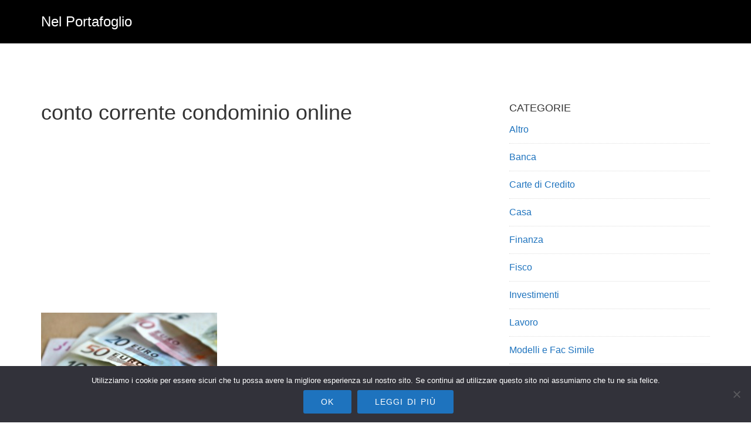

--- FILE ---
content_type: text/html; charset=UTF-8
request_url: https://nelportafoglio.com/conto-corrente-condominio-informazioni-utili/conto-corrente-condominio-online
body_size: 4895
content:
<!DOCTYPE html><html dir="ltr" lang="it-IT" prefix="og: https://ogp.me/ns#"><head ><meta charset="UTF-8" /><meta name="viewport" content="width=device-width, initial-scale=1" /><link media="all" href="https://nelportafoglio.com/wp-content/cache/autoptimize/css/autoptimize_330d08e71333ed71e3ef832d0ba7754a.css" rel="stylesheet"><title>conto corrente condominio online | Nel Portafoglio</title><meta name="robots" content="max-snippet:-1, max-image-preview:large, max-video-preview:-1" /><meta name="author" content="admin"/><link rel="canonical" href="https://nelportafoglio.com/conto-corrente-condominio-informazioni-utili/conto-corrente-condominio-online" /><meta name="generator" content="All in One SEO (AIOSEO) 4.8.5" /><meta property="og:locale" content="it_IT" /><meta property="og:site_name" content="Nel Portafoglio | Investimenti - Fisco - Risparmio - Soldi - Lavoro" /><meta property="og:type" content="article" /><meta property="og:title" content="conto corrente condominio online | Nel Portafoglio" /><meta property="og:url" content="https://nelportafoglio.com/conto-corrente-condominio-informazioni-utili/conto-corrente-condominio-online" /><meta property="article:published_time" content="2014-08-30T17:41:55+00:00" /><meta property="article:modified_time" content="2014-08-30T17:41:55+00:00" /><meta name="twitter:card" content="summary" /><meta name="twitter:title" content="conto corrente condominio online | Nel Portafoglio" /> <script type="application/ld+json" class="aioseo-schema">{"@context":"https:\/\/schema.org","@graph":[{"@type":"BreadcrumbList","@id":"https:\/\/nelportafoglio.com\/conto-corrente-condominio-informazioni-utili\/conto-corrente-condominio-online#breadcrumblist","itemListElement":[{"@type":"ListItem","@id":"https:\/\/nelportafoglio.com#listItem","position":1,"name":"Home","item":"https:\/\/nelportafoglio.com","nextItem":{"@type":"ListItem","@id":"https:\/\/nelportafoglio.com\/conto-corrente-condominio-informazioni-utili\/conto-corrente-condominio-online#listItem","name":"conto corrente condominio online"}},{"@type":"ListItem","@id":"https:\/\/nelportafoglio.com\/conto-corrente-condominio-informazioni-utili\/conto-corrente-condominio-online#listItem","position":2,"name":"conto corrente condominio online","previousItem":{"@type":"ListItem","@id":"https:\/\/nelportafoglio.com#listItem","name":"Home"}}]},{"@type":"ItemPage","@id":"https:\/\/nelportafoglio.com\/conto-corrente-condominio-informazioni-utili\/conto-corrente-condominio-online#itempage","url":"https:\/\/nelportafoglio.com\/conto-corrente-condominio-informazioni-utili\/conto-corrente-condominio-online","name":"conto corrente condominio online | Nel Portafoglio","inLanguage":"it-IT","isPartOf":{"@id":"https:\/\/nelportafoglio.com\/#website"},"breadcrumb":{"@id":"https:\/\/nelportafoglio.com\/conto-corrente-condominio-informazioni-utili\/conto-corrente-condominio-online#breadcrumblist"},"author":{"@id":"https:\/\/nelportafoglio.com\/author\/admin#author"},"creator":{"@id":"https:\/\/nelportafoglio.com\/author\/admin#author"},"datePublished":"2014-08-30T17:41:55+00:00","dateModified":"2014-08-30T17:41:55+00:00"},{"@type":"Organization","@id":"https:\/\/nelportafoglio.com\/#organization","name":"Nel Portafoglio","description":"Investimenti - Fisco - Risparmio - Soldi - Lavoro","url":"https:\/\/nelportafoglio.com\/"},{"@type":"Person","@id":"https:\/\/nelportafoglio.com\/author\/admin#author","url":"https:\/\/nelportafoglio.com\/author\/admin","name":"admin","image":{"@type":"ImageObject","@id":"https:\/\/nelportafoglio.com\/conto-corrente-condominio-informazioni-utili\/conto-corrente-condominio-online#authorImage","url":"https:\/\/secure.gravatar.com\/avatar\/da2013040f558945db515bbb8ef87494257138eec1d3cda9f8c5e2d610b13bc7?s=96&d=mm&r=g","width":96,"height":96,"caption":"admin"}},{"@type":"WebSite","@id":"https:\/\/nelportafoglio.com\/#website","url":"https:\/\/nelportafoglio.com\/","name":"Nel Portafoglio","description":"Investimenti - Fisco - Risparmio - Soldi - Lavoro","inLanguage":"it-IT","publisher":{"@id":"https:\/\/nelportafoglio.com\/#organization"}}]}</script> <link rel='dns-prefetch' href='//secure.gravatar.com' /><link rel='dns-prefetch' href='//stats.wp.com' /><link rel='dns-prefetch' href='//use.fontawesome.com' /><link rel='dns-prefetch' href='//maxcdn.bootstrapcdn.com' /><link rel='dns-prefetch' href='//v0.wordpress.com' /><link rel="alternate" type="application/rss+xml" title="Nel Portafoglio &raquo; Feed" href="https://nelportafoglio.com/feed" /> <script type="text/javascript" id="cookie-notice-front-js-before">var cnArgs = {"ajaxUrl":"https:\/\/nelportafoglio.com\/wp-admin\/admin-ajax.php","nonce":"842c9f1051","hideEffect":"none","position":"bottom","onScroll":false,"onScrollOffset":100,"onClick":false,"cookieName":"cookie_notice_accepted","cookieTime":2592000,"cookieTimeRejected":2592000,"globalCookie":false,"redirection":false,"cache":true,"revokeCookies":false,"revokeCookiesOpt":"automatic"};</script> <script type="text/javascript" src="https://nelportafoglio.com/wp-includes/js/jquery/jquery.min.js?ver=3.7.1" id="jquery-core-js"></script> <script type="text/javascript" id="jquery-js-after">jQuery(document).ready(function() {
	jQuery(".1bb9f384d11d6a4dc9fe41197b28c91e").click(function() {
		jQuery.post(
			"https://nelportafoglio.com/wp-admin/admin-ajax.php", {
				"action": "quick_adsense_onpost_ad_click",
				"quick_adsense_onpost_ad_index": jQuery(this).attr("data-index"),
				"quick_adsense_nonce": "6fb2dd5178",
			}, function(response) { }
		);
	});
});</script> <script type="text/javascript" id="wpdm-frontjs-js-extra">var wpdm_url = {"home":"https:\/\/nelportafoglio.com\/","site":"https:\/\/nelportafoglio.com\/","ajax":"https:\/\/nelportafoglio.com\/wp-admin\/admin-ajax.php"};
var wpdm_js = {"spinner":"<i class=\"fas fa-sun fa-spin\"><\/i>"};</script> <script type="text/javascript" id="wbcr_clearfy-css-lazy-load-js-extra">var wbcr_clearfy_async_links = {"wbcr_clearfy-font-awesome":"https:\/\/maxcdn.bootstrapcdn.com\/font-awesome\/4.5.0\/css\/font-awesome.min.css"};</script> <link rel="https://api.w.org/" href="https://nelportafoglio.com/wp-json/" /><link rel="alternate" title="JSON" type="application/json" href="https://nelportafoglio.com/wp-json/wp/v2/media/265" /><meta name="generator" content="WordPress 6.8.3" /><link rel="alternate" title="oEmbed (JSON)" type="application/json+oembed" href="https://nelportafoglio.com/wp-json/oembed/1.0/embed?url=https%3A%2F%2Fnelportafoglio.com%2Fconto-corrente-condominio-informazioni-utili%2Fconto-corrente-condominio-online" /><link rel="alternate" title="oEmbed (XML)" type="text/xml+oembed" href="https://nelportafoglio.com/wp-json/oembed/1.0/embed?url=https%3A%2F%2Fnelportafoglio.com%2Fconto-corrente-condominio-informazioni-utili%2Fconto-corrente-condominio-online&#038;format=xml" /><link rel="pingback" href="https://nelportafoglio.com/xmlrpc.php" /><link rel="icon" href="https://nelportafoglio.com/wp-content/uploads/2021/05/Designcontest-Ecommerce-Business-Wallet-150x150.ico" sizes="32x32" /><link rel="icon" href="https://nelportafoglio.com/wp-content/uploads/2021/05/Designcontest-Ecommerce-Business-Wallet.ico" sizes="192x192" /><link rel="apple-touch-icon" href="https://nelportafoglio.com/wp-content/uploads/2021/05/Designcontest-Ecommerce-Business-Wallet.ico" /><meta name="msapplication-TileImage" content="https://nelportafoglio.com/wp-content/uploads/2021/05/Designcontest-Ecommerce-Business-Wallet.ico" /><meta name="generator" content="WordPress Download Manager 6.2.8" /><link href="https://fonts.googleapis.com/css2?family=Rubik" rel="stylesheet"> <script>function wpdm_rest_url(request) {
                return "https://nelportafoglio.com/wp-json/wpdm/" + request;
            }</script> </head><body data-rsssl=1 class="attachment wp-singular attachment-template-default single single-attachment postid-265 attachmentid-265 attachment-jpeg wp-embed-responsive wp-theme-genesis wp-child-theme-aspire-pro cookies-not-set header-full-width content-sidebar genesis-breadcrumbs-hidden genesis-footer-widgets-hidden has-no-blocks" itemscope itemtype="https://schema.org/WebPage"><div class="site-container"><ul class="genesis-skip-link"><li><a href="#genesis-content" class="screen-reader-shortcut"> Skip to main content</a></li><li><a href="#genesis-sidebar-primary" class="screen-reader-shortcut"> Skip to primary sidebar</a></li></ul><header class="site-header" itemscope itemtype="https://schema.org/WPHeader"><div class="wrap"><div class="title-area"><p class="site-title" itemprop="headline"><a href="https://nelportafoglio.com/">Nel Portafoglio</a></p><p class="site-description" itemprop="description">Investimenti - Fisco - Risparmio - Soldi - Lavoro</p></div></div></header><div class="site-inner"><div class="content-sidebar-wrap"><main class="content" id="genesis-content"><article class="post-265 attachment type-attachment status-inherit entry" aria-label="conto corrente condominio online" itemscope itemtype="https://schema.org/CreativeWork"><header class="entry-header"><h1 class="entry-title" itemprop="headline">conto corrente condominio online</h1></header><div class="entry-content" itemprop="text"><div class="1bb9f384d11d6a4dc9fe41197b28c91e" data-index="1" style="float: none; margin:10px 0 10px 0; text-align:center;"> <script async src="//pagead2.googlesyndication.com/pagead/js/adsbygoogle.js"></script>  <ins class="adsbygoogle"
 style="display:block"
 data-ad-client="ca-pub-2557037007387632"
 data-ad-slot="6618222444"
 data-ad-format="rectangle"></ins> <script>(adsbygoogle = window.adsbygoogle || []).push({});</script> </div><p class="attachment"><a href='https://nelportafoglio.com/wp-content/uploads/2014/08/conto-corrente-condominio-online.jpeg'><img decoding="async" width="300" height="199" src="https://nelportafoglio.com/wp-content/uploads/2014/08/conto-corrente-condominio-online-300x199.jpeg" class="attachment-medium size-medium" alt="" srcset="https://nelportafoglio.com/wp-content/uploads/2014/08/conto-corrente-condominio-online-300x199.jpeg 300w, https://nelportafoglio.com/wp-content/uploads/2014/08/conto-corrente-condominio-online-1024x681.jpeg 1024w, https://nelportafoglio.com/wp-content/uploads/2014/08/conto-corrente-condominio-online.jpeg 1280w" sizes="(max-width: 300px) 100vw, 300px" /></a></p><div class="1bb9f384d11d6a4dc9fe41197b28c91e" data-index="2" style="float: none; margin:10px 0 10px 0; text-align:center;"> <script async src="//pagead2.googlesyndication.com/pagead/js/adsbygoogle.js"></script>  <ins class="adsbygoogle"
 style="display:block"
 data-ad-client="ca-pub-2557037007387632"
 data-ad-slot="6618222444"
 data-ad-format="rectangle"></ins> <script>(adsbygoogle = window.adsbygoogle || []).push({});</script> </div><div class="1bb9f384d11d6a4dc9fe41197b28c91e" data-index="3" style="float: none; margin:10px 0 10px 0; text-align:center;"> <script async src="//pagead2.googlesyndication.com/pagead/js/adsbygoogle.js"></script>  <ins class="adsbygoogle"
 style="display:block"
 data-ad-client="ca-pub-2557037007387632"
 data-ad-slot="6618222444"
 data-ad-format="rectangle"></ins> <script>(adsbygoogle = window.adsbygoogle || []).push({});</script> </div><div style="font-size: 0px; height: 0px; line-height: 0px; margin: 0; padding: 0; clear: both;"></div></div><footer class="entry-footer"></footer></article></main><aside class="sidebar sidebar-primary widget-area" role="complementary" aria-label="Primary Sidebar" itemscope itemtype="https://schema.org/WPSideBar" id="genesis-sidebar-primary"><section id="categories-6" class="widget widget_categories"><div class="widget-wrap"><h4 class="widget-title widgettitle">Categorie</h4><ul><li class="cat-item cat-item-1"><a href="https://nelportafoglio.com/category/altro">Altro</a></li><li class="cat-item cat-item-9"><a href="https://nelportafoglio.com/category/banca">Banca</a></li><li class="cat-item cat-item-2"><a href="https://nelportafoglio.com/category/carte-di-credito">Carte di Credito</a></li><li class="cat-item cat-item-6"><a href="https://nelportafoglio.com/category/casa">Casa</a></li><li class="cat-item cat-item-12"><a href="https://nelportafoglio.com/category/finanza">Finanza</a></li><li class="cat-item cat-item-5"><a href="https://nelportafoglio.com/category/fisco">Fisco</a></li><li class="cat-item cat-item-3"><a href="https://nelportafoglio.com/category/investimenti">Investimenti</a></li><li class="cat-item cat-item-4"><a href="https://nelportafoglio.com/category/lavoro">Lavoro</a></li><li class="cat-item cat-item-10"><a href="https://nelportafoglio.com/category/modelli-e-fac-simile">Modelli e Fac Simile</a></li><li class="cat-item cat-item-7"><a href="https://nelportafoglio.com/category/prestiti">Prestiti</a></li><li class="cat-item cat-item-11"><a href="https://nelportafoglio.com/category/risparmio">Risparmio</a></li></ul></div></section><section id="pages-3" class="widget widget_pages"><div class="widget-wrap"><h4 class="widget-title widgettitle">Informazioni</h4><ul><li class="page_item page-item-899"><a href="https://nelportafoglio.com/contatti">Contatti</a></li><li class="page_item page-item-887"><a href="https://nelportafoglio.com/cookie-policy">Cookie Policy</a></li><li class="page_item page-item-901"><a href="https://nelportafoglio.com/privacy">Privacy</a></li></ul></div></section></aside></div></div><footer class="site-footer" itemscope itemtype="https://schema.org/WPFooter"><div class="wrap"><nav class="nav-footer"></nav><p></p></div></footer></div><script type="speculationrules">{"prefetch":[{"source":"document","where":{"and":[{"href_matches":"\/*"},{"not":{"href_matches":["\/wp-*.php","\/wp-admin\/*","\/wp-content\/uploads\/*","\/wp-content\/*","\/wp-content\/plugins\/*","\/wp-content\/themes\/aspire-pro\/*","\/wp-content\/themes\/genesis\/*","\/*\\?(.+)"]}},{"not":{"selector_matches":"a[rel~=\"nofollow\"]"}},{"not":{"selector_matches":".no-prefetch, .no-prefetch a"}}]},"eagerness":"conservative"}]}</script> <script>jQuery(function($){

                    
                                    });</script> <div id="fb-root"></div> <script>jQuery(function ($) {
                $('a[data-show-on-hover]').on('hover', function () {
                    $($(this).data('show-on-hover')).fadeIn();
                });
            });</script> <script type="text/javascript" async='async' src="https://nelportafoglio.com/wp-includes/js/dist/hooks.min.js?ver=4d63a3d491d11ffd8ac6" id="wp-hooks-js"></script> <script type="text/javascript" async='async' src="https://nelportafoglio.com/wp-includes/js/dist/i18n.min.js?ver=5e580eb46a90c2b997e6" id="wp-i18n-js"></script> <script type="text/javascript" id="wp-i18n-js-after">wp.i18n.setLocaleData( { 'text direction\u0004ltr': [ 'ltr' ] } );</script> <script type="text/javascript" id="contact-form-7-js-translations">( function( domain, translations ) {
	var localeData = translations.locale_data[ domain ] || translations.locale_data.messages;
	localeData[""].domain = domain;
	wp.i18n.setLocaleData( localeData, domain );
} )( "contact-form-7", {"translation-revision-date":"2025-04-27 13:59:08+0000","generator":"GlotPress\/4.0.1","domain":"messages","locale_data":{"messages":{"":{"domain":"messages","plural-forms":"nplurals=2; plural=n != 1;","lang":"it"},"This contact form is placed in the wrong place.":["Questo modulo di contatto \u00e8 posizionato nel posto sbagliato."],"Error:":["Errore:"]}},"comment":{"reference":"includes\/js\/index.js"}} );</script> <script type="text/javascript" id="contact-form-7-js-before">var wpcf7 = {
    "api": {
        "root": "https:\/\/nelportafoglio.com\/wp-json\/",
        "namespace": "contact-form-7\/v1"
    },
    "cached": 1
};</script> <script type="text/javascript" id="toc-front-js-extra">var tocplus = {"visibility_show":"show","visibility_hide":"hide","width":"Auto"};</script> <script type="text/javascript" id="aspire-responsive-menu-js-extra">var genesis_responsive_menu = {"mainMenu":"Menu","menuIconClass":"dashicons-before dashicons-menu","subMenu":"Submenu","subMenuIconClass":"dashicons-before dashicons-arrow-down-alt2","menuClasses":{"combine":[".nav-primary"],"others":[]}};</script> <script type="text/javascript" async='async' src="https://stats.wp.com/e-202603.js" id="jetpack-stats-js" data-wp-strategy="defer"></script> <script type="text/javascript" id="jetpack-stats-js-after">_stq = window._stq || [];
_stq.push([ "view", JSON.parse("{\"v\":\"ext\",\"blog\":\"69017105\",\"post\":\"265\",\"tz\":\"0\",\"srv\":\"nelportafoglio.com\",\"j\":\"1:14.1\"}") ]);
_stq.push([ "clickTrackerInit", "69017105", "265" ]);</script> <div id="cookie-notice" role="dialog" class="cookie-notice-hidden cookie-revoke-hidden cn-position-bottom" aria-label="Cookie Notice" style="background-color: rgba(50,50,58,1);"><div class="cookie-notice-container" style="color: #fff"><span id="cn-notice-text" class="cn-text-container">Utilizziamo i cookie per essere sicuri che tu possa avere la migliore esperienza sul nostro sito. Se continui ad utilizzare questo sito noi assumiamo che tu ne sia felice.</span><span id="cn-notice-buttons" class="cn-buttons-container"><button id="cn-accept-cookie" data-cookie-set="accept" class="cn-set-cookie cn-button cn-button-custom button" aria-label="Ok">Ok</button><button data-link-url="https://nelportafoglio.com/cookie-policy" data-link-target="_blank" id="cn-more-info" class="cn-more-info cn-button cn-button-custom button" aria-label="Leggi di più">Leggi di più</button></span><span id="cn-close-notice" data-cookie-set="accept" class="cn-close-icon" title="No"></span></div></div> <script  async='async' src="https://nelportafoglio.com/wp-content/cache/autoptimize/js/autoptimize_d9601c3675195523c13888ae645d06a7.js"></script></body></html>

<!-- Page cached by LiteSpeed Cache 7.3 on 2026-01-18 07:01:51 -->

--- FILE ---
content_type: text/html; charset=utf-8
request_url: https://www.google.com/recaptcha/api2/aframe
body_size: 267
content:
<!DOCTYPE HTML><html><head><meta http-equiv="content-type" content="text/html; charset=UTF-8"></head><body><script nonce="Myju5S1RqGxbIPbcF7uoXA">/** Anti-fraud and anti-abuse applications only. See google.com/recaptcha */ try{var clients={'sodar':'https://pagead2.googlesyndication.com/pagead/sodar?'};window.addEventListener("message",function(a){try{if(a.source===window.parent){var b=JSON.parse(a.data);var c=clients[b['id']];if(c){var d=document.createElement('img');d.src=c+b['params']+'&rc='+(localStorage.getItem("rc::a")?sessionStorage.getItem("rc::b"):"");window.document.body.appendChild(d);sessionStorage.setItem("rc::e",parseInt(sessionStorage.getItem("rc::e")||0)+1);localStorage.setItem("rc::h",'1768719713536');}}}catch(b){}});window.parent.postMessage("_grecaptcha_ready", "*");}catch(b){}</script></body></html>